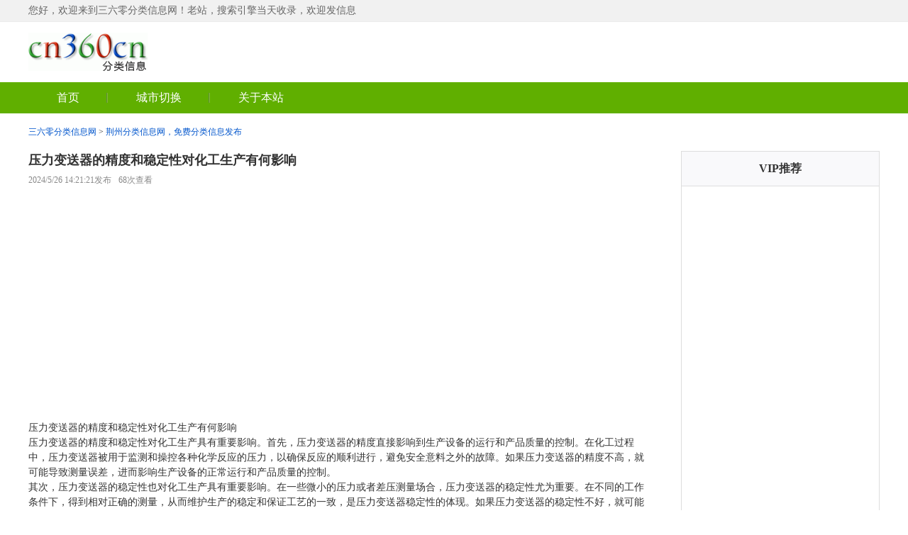

--- FILE ---
content_type: text/html; charset=utf-8
request_url: http://jingzhou.cn360cn.com/c2592825.htm
body_size: 4663
content:


<!DOCTYPE html>
<!--[if lt IE 7 ]><html lang="zh" class="no-js ie6 oldie"><![endif]-->
<!--[if IE 7 ]><html lang="zh" class="no-js ie7 oldie"><![endif]-->
<!--[if IE 8 ]><html lang="zh" class="no-js ie8 oldie"><![endif]-->
<!--[if IE 9 ]><html lang="zh" class="no-js ie9"><![endif]-->
<html lang="zh" class="no-js">
<head>
<meta http-equiv="Content-Type" content="text/html; charset=utf-8" />
<meta name="renderer" content="webkit" />
<meta name="format-detection" content="telephone=no" />
<meta http-equiv="X-UA-Compatible" content="IE=edge,chrome=1" />
<meta name="viewport" content="width=device-width,minimum-scale=1.0,maximum-scale=1.0,user-scalable=no" />
<meta name="format-detection" content="telephone=yes" />
<script type="text/javascript" src="http://www.cn360cn.com/js/jquery-1.11.1.min.js"></script>
<link rel="stylesheet" type="text/css" href="http://www.cn360cn.com/js/city.css" />
<script type="text/javascript" src="http://www.cn360cn.com/js/city.js"></script>

<title>压力变送器的精度和稳定性对化工生产有何影响</title>



<meta name="baidu-site-verification" content="codeva-qOy7D6PprF" />
<meta name="google-site-verification" content="_PHI1GybuTwbVg9eqEsLaHEBpvR2G_xRsGSvZza31_U" />  	
</head>
<body>
<div class="Top w100">

   <div class="topbar">
      <div class="w1000">
         <div class="fl">您好，欢迎来到三六零分类信息网！老站，搜索引擎当天收录，欢迎发信息</div>
         <div class="Lge fr" style="display:none;">
         
         <a href="http://www.cn360cn.com/login.aspx">登录</a><span class="line"></span><a href="http://www.cn360cn.com/reg1.aspx">注册</a><span class="line"></span><a href="http://www.cn360cn.com/open1.aspx">QQ一键登录</a>
         
         </div>
      </div>   
   </div>


	<div class="w1000">
        <div class="meau">
        	<span class="m1"></span>
            <span class="m2"></span>
            <span class="m3"></span>
        </div>
        <a class="Tel fr" href="tel:"></a>
        <div class="Logo fl"><a href="/"><img src="http://www.cn360cn.com/img/logo.png" /></a></div>
        <a href="http://www.cn360cn.com/fabu.aspx" rel="nofollow" class="afa fr" style="display:none;">免费发信息</a>
        <div class="clear"></div>
    </div>
    
        <div class="Nav w100">
            <div class="Navlist w1000">  
                <ul>
                    <li id="Top1"><a href="http://www.cn360cn.com/">首页</a></li>
                    <li id="Top4"><a href="http://www.cn360cn.com/chengshi.htm">城市切换</a></li>
                    <li id="Top5"><a href="http://www.cn360cn.com/guanyu.htm" class="last">关于本站</a></li>
                </ul>
                <div class="clear"></div>
            </div>           
            <div class="clear"></div>
        </div>
        

        
         
    <div class="clear"></div>
</div>

<div class="h50 w100"></div>





<div class="w1000">

<div class="dangqian"><a href="http://www.cn360cn.com/">三六零分类信息网</a> > <a href="http://jingzhou.cn360cn.com/">荆州分类信息网，免费分类信息发布</a> </div>

<div class="clear"></div>

<div class="divleft fl">

   <h1 class="title18">压力变送器的精度和稳定性对化工生产有何影响</h1>
   <div class="font128"><b>2024/5/26 14:21:21发布</b><b>68次查看</b><b></b></div>
   
   <div class="content">
<div id="contentt">
     <script async src="https://pagead2.googlesyndication.com/pagead/js/adsbygoogle.js?client=ca-pub-7737294172473094"
     crossorigin="anonymous"></script>
<ins class="adsbygoogle"
     style="display:block; text-align:center;"
     data-ad-layout="in-article"
     data-ad-format="fluid"
     data-ad-client="ca-pub-7737294172473094"
     data-ad-slot="8310915450"></ins>
<script>
     (adsbygoogle = window.adsbygoogle || []).push({});
</script>
     </div>
     压力变送器的精度和稳定性对化工生产有何影响<br>   压力变送器的精度和稳定性对化工生产具有重要影响。首先，压力变送器的精度直接影响到生产设备的运行和产品质量的控制。在化工过程中，压力变送器被用于监测和操控各种化学反应的压力，以确保反应的顺利进行，避免安全意料之外的故障。如果压力变送器的精度不高，就可能导致测量误差，进而影响生产设备的正常运行和产品质量的控制。<br>  其次，压力变送器的稳定性也对化工生产具有重要影响。在一些微小的压力或者差压测量场合，压力变送器的稳定性尤为重要。在不同的工作条件下，得到相对正确的测量，从而维护生产的稳定和保证工艺的一致，是压力变送器稳定性的体现。如果压力变送器的稳定性不好，就可能导致测量结果的波动，进而影响生产设备的正常运行和产品质量的控制。<br>   此外，石化行业对压力变送器的需求主要集中在可靠性、稳定性和高精度3个方面。在稳定性和可靠性基础上，高精度是石化行业对压力变送器的更高需求。控制的准确度取决于控制过程中测量的精度。测量精度越高，控制准确度也就越高。因此，压力变送器的精度和稳定性对化工生产具有重要影响，选择合适的压力变送器并定期进行校准和维护是保证化工生产顺利进行的重要措施。<br>     <div id="contentb"></div>
   </div>
 
   <div class="biaoti">荆州分类信息网，免费分类信息发布</div>
   
         <ul id="list">
                
           <li><a href="http://jingzhou.cn360cn.com/c2592734.htm" title="安全内业资料总结，绝对派的上用场！">安全内业资料总结，绝对派的上用场！</a><span class="time">05-26</span></li>
                  
           <li><a href="http://jingzhou.cn360cn.com/c2592631.htm" title="荆州景区免门票及半价优惠政策汇总">荆州景区免门票及半价优惠政策汇总</a><span class="time">05-25</span></li>
                  
           <li><a href="http://jingzhou.cn360cn.com/c2592457.htm" title="人体静电释放报警仪/人体静电释放器  型号：DP-PS-A">人体静电释放报警仪/人体静电释放器  型号：DP-PS-A</a><span class="time">05-25</span></li>
                  
           <li><a href="http://jingzhou.cn360cn.com/c2592246.htm" title="请婚庆的注意事项">请婚庆的注意事项</a><span class="time">05-24</span></li>
                  
           <li><a href="http://jingzhou.cn360cn.com/c2592141.htm" title="铝合金双法兰搅拌站水泥蝶阀之产品主要特点及其技术参数">铝合金双法兰搅拌站水泥蝶阀之产品主要特点及其技术参数</a><span class="time">05-24</span></li>
                  
           <li><a href="http://jingzhou.cn360cn.com/c2592020.htm" title="美国邦纳bmd-b系列变频器">美国邦纳bmd-b系列变频器</a><span class="time">05-24</span></li>
                    <li>其它城市信息</li>                
           <li><a href="http://shiyan.cn360cn.com/c2592726.htm" title="腊肠太干太硬怎么炒 4个解决方法让腊肠变软">腊肠太干太硬怎么炒 4个解决方法让腊肠变软</a><span class="time">05-26</span></li>
                  
           <li><a href="http://daxinganling.cn360cn.com/c2592727.htm" title="国产电子天平的发展方向">国产电子天平的发展方向</a><span class="time">05-26</span></li>
                  
           <li><a href="http://xuchang.cn360cn.com/c2592728.htm" title="高温炉的锅炉燃烧方式有哪几种">高温炉的锅炉燃烧方式有哪几种</a><span class="time">05-26</span></li>
                  
           <li><a href="http://shenzhen.cn360cn.com/c2592729.htm" title="中科院深圳*技术研究院 | NMT理论应用培训现场回顾">中科院深圳*技术研究院 | NMT理论应用培训现场回顾</a><span class="time">05-26</span></li>
                  
           <li><a href="http://bazhong.cn360cn.com/c2592730.htm" title="分析高低温冲击试验箱和高低温试验箱的区别">分析高低温冲击试验箱和高低温试验箱的区别</a><span class="time">05-26</span></li>
                  
           <li><a href="http://lvliang.cn360cn.com/c2592731.htm" title="因不可抗力造成交通事故免责吗">因不可抗力造成交通事故免责吗</a><span class="time">05-26</span></li>
                                              </ul> 
 
   
</div> 


<div class="divright fr">

     <h1>VIP推荐</h1>
      <ul>
       		  
	  </ul>
<script async src="https://pagead2.googlesyndication.com/pagead/js/adsbygoogle.js?client=ca-pub-7737294172473094"
     crossorigin="anonymous"></script>
<ins class="adsbygoogle"
     style="display:block"
     data-ad-format="autorelaxed"
     data-ad-client="ca-pub-7737294172473094"
     data-ad-slot="9190776499"></ins>
<script>
     (adsbygoogle = window.adsbygoogle || []).push({});
</script>
</div>

<div class="clear"></div>
</div>

<script language="javascript">

</script>

<script type="text/javascript" language="javascript">//$(".content").prepend(gg58);</script>
<iframe src='' style='width:0px; height:0px;display:none;'></iframe>



<div class="blank10"></div>

<div class="bottom">

<span class="bcompany">免费发布信息，免费发布B2B信息网站平台 - 三六零分类信息网 <a href="http://www.beian.miit.gov.cn/" target="_blank" style="color:#666;">沪ICP备09012988号-2</a></span>

<div class="clear"></div>


  <div class="clear"></div>
  <a href="http://www.cn360cn.com/qiye.aspx" title="企业名录" target="_blank">企业名录</a> 
<a href="http://en.cn360cn.com"  target="_blank">Product</a> 
<script>
var _hmt = _hmt || [];
(function() {
  var hm = document.createElement("script");
  hm.src = "https://hm.baidu.com/hm.js?153007b2eaa3e5eac921e83664952d99";
  var s = document.getElementsByTagName("script")[0]; 
  s.parentNode.insertBefore(hm, s);
})();
</script>
  <div class="clear"></div>
</div>

<script>
(function(){
    var bp = document.createElement('script');
    var curProtocol = window.location.protocol.split(':')[0];
    if (curProtocol === 'https') {
        bp.src = 'https://zz.bdstatic.com/linksubmit/push.js';        
    }
    else {
        bp.src = 'http://push.zhanzhang.baidu.com/push.js';
    }
    var s = document.getElementsByTagName("script")[0];
    s.parentNode.insertBefore(bp, s);
})();
</script>
<script language="javascript" src="http://www.cn360cn.com/js/gg1.js"></script>

</body>
</html>



--- FILE ---
content_type: text/html; charset=utf-8
request_url: https://www.google.com/recaptcha/api2/aframe
body_size: 266
content:
<!DOCTYPE HTML><html><head><meta http-equiv="content-type" content="text/html; charset=UTF-8"></head><body><script nonce="Qyr1lIqLJU46I2oONYiyaw">/** Anti-fraud and anti-abuse applications only. See google.com/recaptcha */ try{var clients={'sodar':'https://pagead2.googlesyndication.com/pagead/sodar?'};window.addEventListener("message",function(a){try{if(a.source===window.parent){var b=JSON.parse(a.data);var c=clients[b['id']];if(c){var d=document.createElement('img');d.src=c+b['params']+'&rc='+(localStorage.getItem("rc::a")?sessionStorage.getItem("rc::b"):"");window.document.body.appendChild(d);sessionStorage.setItem("rc::e",parseInt(sessionStorage.getItem("rc::e")||0)+1);localStorage.setItem("rc::h",'1768268013287');}}}catch(b){}});window.parent.postMessage("_grecaptcha_ready", "*");}catch(b){}</script></body></html>

--- FILE ---
content_type: text/css
request_url: http://www.cn360cn.com/js/city.css
body_size: 5026
content:
@charset "utf-8";

body {margin:0 auto; padding:0; font-size:14px; line-height:1.5;background: #fff;font-family:"宋体","Microsoft YaHei"; border-top:0px #e6e6e6 solid;color:#333;}
ol,ul,li,span,h1,h2,h3,h4,h5,div,dl,form{ margin:0; padding:0;}
ul{list-style:none;}
div,td{word-wrap:break-word;}
.clear{ clear:both; font-size:0; line-height:0;}
a{ text-decoration:none; color:#0055cc;}
a:hover{color:#e30; text-decoration:none;}
img{ border:0px;}
.blank20{ width:100%; clear:both; height:20px; overflow:hidden;}
.blank15{ width:100%; clear:both; height:15px; overflow:hidden;}
.blank10{ width:100%; clear:both; height:10px; overflow:hidden;}
.blank5{ width:100%; clear:both; height:5px; overflow:hidden;}
.fl{ float:left;}
.fr{ float:right;}
img{vertical-align:middle; max-width:100%;}
.h50{ min-height:70px; display:none;}
.h450{ min-height:450px;}

.w100{width:100%;}
.w1000{width:1200px;margin:0 auto;}
.Vimg{ width:100%; height:100%; display:block;}
.topbar{height:30px;line-height:30px;width: 100%;background: #F1F1F1;border-bottom: 1px #ebebeb solid; color:#666;}
.topbar a{color:#666; margin:0 5px;}
.topbar a:hover{color:#B52323;}
.topbar .line{display:inline-block;width:1px;background:#D8D8D8;margin:8px 10px 0;height:12px;}
.Top{  z-index:8888;}
.Logo{ padding:15px 0; overflow:hidden;}
.Logo h1 a{ font-size:24px;}
.toptel{ float:right; color:#EC0A16; margin-top:10px; padding:0px 0 0 40px;font-size:28px; line-height:60px; background:url(img/tel.jpg) left center no-repeat;}
.toptel span{ display:block; text-align:right;font-family:Dinpro,"微软雅黑",Georgia;}
.afa{ display:block; line-height:44px; height:44px; font-size:18px; padding:0 20px 0 50px; margin-top:15px; color:#fff;background: #fd8000 url(../img/icon2.png) no-repeat 18px 9px;border-radius: 2px;}
.afa:hover{background: #fd6000 url(../img/icon2.png) no-repeat 18px 9px; color:#fff;}

.Nav{background:#60af00; margin-bottom:10px;}
.Navlist{ height:44px; line-height:44px;}
.Navlist ul{ float:left;}
.Navlist li{ display:block; float:left;}
.Navlist li.none em{ display:none;}
.Navlist a,.Navlist em{vertical-align:middle;}
.Navlist a{font-size:16px;color:#fff;display:block;padding:0 40px; text-align:center;font-family:"微软雅黑";background:url(../img/li1.gif) no-repeat right center;}
.Navlist a.last{background:none;}
.Navlist a:hover,.Navlist a.on{ color:#fff; background:#50931e;}
.Navlist li.on a{color:#fff; background:#50931e;}


.meau{ width:28px; height:25px; position:relative; float:right; margin-right:10px; margin-top:12px;}
.meau span{ width:100%;position:absolute;left:0; top:0;background:#e60000;display:block;height:3px;border-radius:0;-webkit-border-radius:0;-moz-border-radius:0;vertical-align:top;}
.meau span{transition:all 0.3s linear 0s;-webkit-transition:all 0.3s linear 0s;-moz-transition:all 0.3s linear 0s;}
.meau .m1{ width:20px;}
.meau .m2{top:11px;}
.meau .m3{top:22px;}
.meauon .m1,.meauon .m2,.meauon .m3{ background:#ccc;}
.meauon .m1{ transform:rotate(45deg); top:9px;width:28px;}
.meauon .m2{opacity:0;-webkit-opacity:0;-moz-opacity:0;filter:alpha(opacity=0);}
.meauon .m3{ transform:rotate(-45deg); top:9px;}
.Tel{ background:url(img/tell2.png) left top no-repeat; width:29px; height:29px; margin-right:10px; display:inline-block; margin-top:10px;}
.meau,.Tel{ display:none;}
.warp_lanuge{ display:none; padding:0 5px; line-height:40px; padding:0 15px; box-sizing:border-box;}
.warp_lanuge a,.warp_lanuge em,.warp_lanuge span{ vertical-align:middle;}
.warp_lanuge,.warp_lanuge a{ font-size:14px;}
.warp_lanuge a,.warp_lanuge a:hover{color:#3e3a3a;}
.warp_lanuge em{ font-size:12px; padding:0 15px;}
.warp_lanuge .language-icon-global{ position:relative; top:0;}
.language-icon-global{ font-size:20px;  margin-left:25px;}

.blockindex{ margin-top:15px;border-top:1px solid #60af00;}
.blockindex2{ width:100%; height:38px; line-height:38px; background:#f5f6f4; }
.blockindex2 a{ margin-right:10px;}
.blockindex h2{font-size:16px; width:auto; float:left;}
.blockindex .h2{width:100%; text-align:center;}
.blockindex1{ padding:10px 0;}
.blockindex img{ max-width:100%;}
.shenghuopng{ padding-left:33px; background:url(../img/shenghuo.png) no-repeat 8px 8px;}
.shengpng{ padding-left:33px; background:url(../img/sheng.png) no-repeat 8px 8px;}
.fangwupng{ padding-left:33px; background:url(../img/fangwu.png) no-repeat 8px 8px;}
.zhaopinpng{ padding-left:33px; background:url(../img/zhaopin.png) no-repeat 8px 8px;}
.zhanqunpng{ padding-left:33px; background:url(../img/zhanqun.png) no-repeat 8px 8px; color:#e30;}
.bianminpng{ padding-left:33px; background:url(../img/bianmin.png) no-repeat 8px 8px;}

.ppage{ text-align:center; clear:both; padding:50px 0px; margin:0 auto; width:100%;}
.ppage a{color:#8698B6; border:1px solid #CCCCCC; display:inline-table; padding:2px 10px; margin:0 2px;}
.ppage a:hover{background-color:#e60000; color:#fff;}
.ppage .a1{background-color:#e60000; color:#fff;}

.news{ width:100%; padding:10px 0;}
.news li{ float:left; width:399px; line-height:29px; height:29px; background:url(../img/a1.gif) no-repeat 5px 12px;}
.news a{ display:block; float:left; padding:0 10px 0 15px; height:30px; width:311px; overflow:hidden;}
.news span {float:left;font-size: 14px; color:#999; margin-left:5px; font-family:Arial;}
.news li:hover{color:#e30;background:url(../img/a1.gif) no-repeat 5px -15px;}
.news li:hover span{color:#e30;}
.news li.li1{ float:left; width:490px; line-height:30px;}
.news li.li1 a{width:400px; overflow:hidden; }
.news li.li2{ float:left; width:200px; line-height:30px;}
.news li.li2 a{width:180px; overflow:hidden; }
.new9{ width:100%;  min-height:320px; margin:0 auto; padding:0; border-bottom:1px solid #e6e6e6; margin-bottom:10px; }
.new91{ text-align:center; font-size:12px; padding:10px 0; color:#666;}
.new91 h1{ float:none; font-size:20px; font-family:"微软雅黑";  line-height:28px; color:#e60000; width:100%; margin-bottom:5px; }
.new92{border-top:0px #CCC dashed; padding:15px 0; margin-bottom:0px; font-size:14px;}
.news3{ line-height:29px; padding:10px;}

.bottom{ clear:both; padding:10px 0; text-align:center; border-top:1px solid #60af00; line-height:2;}
.bottom span{ margin-right:10px;}
.bottom .btel,.bottom .bemail{ display:none;}
.bottom a{color:#fff;}
.bottom .bproduct{ clear:both;border-top:0px #191919 solid;}
.yqlj{ text-align:left; padding:8px 0;border-top:1px #dedede solid; margin-top:10px;}
.yqlj a{margin-right:8px;}

.adv{ padding:10px 0; clear:both; width:100%; text-align:center;}
.adv .img581{ display:none;}

.reg{ padding:30px 0; margin-bottom:80px;}
.reg1{ width:450px; padding:20px 0; line-height:35px;}
.reg1 li{ display:block; float:left; margin:5px 0; height:37px;}
.reg1 .li1{ width:200px; text-align:right;}
.reg1 .li2{ width:250px; text-align:left;}
.reg1 .li8{ width:100%; text-align:left; line-height:28px; padding-left:200px;}
.reg2{ width:250px; margin-top:20px; padding:0px 0 0 50px; line-height:35px; border-left:1px solid #CFCFCF;}
.azc{ display:none; margin:10px 0 0 30px;}
.fs20{font-size:20px;font-family:"微软雅黑";}
.red{color:#e30;}

.otext{ resize:auto;}
.otext{ width:100%; height:160px; border:1px solid #ccc; line-height:25px; font-size:14px; padding:5px; background:#fff;border-radius:5px;-webkit-border-radius:5px;-moz-border-radius:5px;}
.otxt{ width:100%; border:1px solid #ccc;line-height:25px; font-size:14px; padding:5px; background:#fff;border-radius:5px;-webkit-border-radius:5px;-moz-border-radius:5px;}
.sel{ width:auto; border:1px solid #ccc;line-height:25px; font-size:14px; padding:5px; background:#fff;border-radius:5px;-webkit-border-radius:5px;-moz-border-radius:5px;}

.ag1{ cursor:pointer; margin:10px 0 0 0;font-family:"微软雅黑"; border-radius:3px;background-color:#60AF00; display:block; width:100px; height:35px; line-height:35px; font-size:18px; color:#fff;  text-align:center;}
.ag1:hover{background-color:#50931E; text-decoration:none; color:#fff;}

.biaoti{border-bottom:1px solid #60af00;width:100%; padding-left:15px; height:38px; line-height:38px; background:#f5f6f4; font-size:16px;}
.divleft{ width:880px; min-height:550px;border:0px solid #ddd; overflow:hidden;margin-top:10px; overflow:hidden; }
#list li{ width:860px; padding:0 10px; line-height:36px; height:36px;border-bottom: 1px solid #EBEBEB;}
#list li a{ display:block; float:left; height:30px; width:600px; overflow:hidden;}
#list .time {float:right;font-size: 14px; color:#999; margin-left:10px; width:40px; font-family:Arial;}
#list .city {float:right;font-size: 14px; color:#999; margin-left:10px; font-family:Arial;}
#list li:hover{color:#e30; background:#f3f8e9;}
#list li:hover span{color:#e30;}
#list li .ding{background-color:#fd8000;color:#fff;padding:1px 5px; border-radius:2px;font-size:12px; overflow:hidden; font-weight:normal; line-height:normal; float:left; margin:10px 5px 0 0;}

#list8 li{ width:870px; padding:3px 5px 2px 5px; height:43px;border-bottom: 1px solid #EBEBEB;}
#list8 li a{ display:block; float:left; height:25px;line-height:25px; width:600px; overflow:hidden;}
#list8 li span {float:right;font-size:12px; color:#999; margin-left:10px; width:40px;line-height:25px;  font-family:Arial;}
#list8 li:hover{color:#e30; background:#f3f8e9;}
#list8 li:hover span{color:#e30;}
#list8 li p{ display:block; width:100%; clear:both; margin:0; padding:0; font-size:12px; color:#999; line-height:18px; height:18px; overflow:hidden;}

.divright{ width:278px; overflow:hidden; border:1px solid #ddd; min-height:700px;margin-top:10px; text-align:center;}
.divright img{width:100%;}
.divright a{ margin-bottom:10px; display:block;}
.dangqian{ float:left; width:100%; text-align:left; height:33px; line-height:33px; font-size:12px; font-family:宋体;}
.title18{ font-size:18px; color:#333; font-weight:bold; margin-bottom:5px;}
.font128{font-size:12px; color:#888; padding-bottom:10px;}
.font128 b{ font-weight:normal; margin-right:10px;}
.lianxi{ font-size:16px; color:#5BA533; font-weight:bold; font-family:Arial;}
.address{ line-height:25px;}
.content{ padding:20px 0; min-height:200px; overflow:hidden;}
.content img{ max-width:100%; margin-top:10px;}
.cf5{ color:#FF5500;}
.divright h1{background-color:#f9f9fb;border-bottom:1px solid #dedede; padding:0 10px;line-height:48px;height:48px;width:auto;font-size:16px;}
.divright ul li{width:98%; text-align:left; line-height:28px;height:28px;float:left; padding-left:13px; background:url(../img/a1.gif) no-repeat 5px 13px; display:inline;overflow:hidden; }
.divright ul li:hover{background:url(../img/a1.gif) no-repeat 5px -14px;}
.divright ul li a{font-size:14px;float:left; width:92%;margin-bottom:0px;overflow:hidden; overflow:hidden; }

.hangye { width:380px; padding:10px 0 0 0;}
.hangye .title{ padding-left:15px; height:38px; line-height:38px; background:#f5f6f4; font-size:16px;}
.hangye .title a{ color:#000;}
.hangye ul{ padding-left:15px;display:block; float:left;}
.hangye ul li{ display:block; float:left; width:115px; line-height:25px;height:25px;}
.chengshi {padding:10px 0 0 0;}


.ppage{ width:100%; clear:both; text-align:center; padding:10px 0; font-family:Arial;}
.ppage a{ display:inline-table; padding:3px 10px; border:1px solid #CFCFCF; margin-right:5px; color:#0055cc;}
.ppage a:hover{ background:#5BA533; color:#fff; text-decoration:none;}
.ppage .a1{ background:#5BA533; color:#fff; text-decoration:none;}

.pagenav{font-size:14px; padding-top:10px; line-height:32px; border-bottom:0px solid #efefef;}
.pagenav span{ display:block;}
.pagenav dl{ float:left; margin:0; padding:0;}
.pagenav dd{ float:left; margin:0 0 10px 0px; display:inline;padding:0 7px;}
.pagenav a{ display:block; padding:3px 30px; background:#f4f4f4;}
.pagenav dd.on a,.pagenav dd:hover a{background:#fd8000;color:#fff;}
.pagetxt{ line-height:28px; padding-top:40px; padding-bottom:60px; }

.fb1{ width:979px; height:28px; background:url(../img/fb1.gif) no-repeat;}
.fb2{ width:979px; height:28px; background:url(../img/fb2.gif) no-repeat;}
.add1{ width:960px; margin:0 auto;}
.add1 h2{font-size:18px;font-family:"微软雅黑"; text-align:center; padding:10px 0; font-weight:normal;}
.add1 dl{ width:320px;height:auto;}
.add1 dd{ background:#F7F7F7; font-weight:bold; padding:5px; margin:0; width:290px; clear:both;}
.add1 dt{ padding:10px;}
.add1 dt a{ margin:0 0px 5px 0; display:inline-table; width:90px;}
.add2{ width:980px; padding:20px 0; line-height:35px;}
.add2 li{ float:left; margin:5px 0;}
.add2 .li1{ width:120px; text-align:right;}
.add2 .li2{ width:780px; text-align:left; position:relative;}
.add2 .li2 .otxt{ width:600px;}
.add2 .li2 .aa1{ font-size:12px;}
.add2 .li2 b{ color: #e30;}
.add2 .li3{ width:600px; padding-left:200px; display:none; text-align:left; position:relative;}
.add2 h2{font-size:18px;font-family:"微软雅黑"; text-align:center; padding:10px 0; font-weight:normal; display:none;}
#zhezhao{background-color:#666;position:absolute;z-index:99;left:0;top:0;display:none;width:100%;height:100%;opacity:0.5;filter: alpha(opacity=50);-moz-opacity: 0.5;}
.showbox1{width:600px;height:390px; line-height:50px; text-align:center; display:none;position:absolute;right:0;top:0;z-index:100;border:2px #e30 solid;padding:30px 0;background:#fff;}
.showbox1 span{color:#e30;}

.memberleft{ width:178px; overflow:hidden; border:1px solid #ddd; min-height:700px;margin-top:10px; text-align:left;}
.memberright{ width:880px; overflow:hidden;margin-top:10px;}
.touxiang{ width:168px; text-align:left; padding:20px 0 20px 10px; border-bottom:1px solid #ddd;}
.touxiang div{ clear:both; margin-top:10px;}
.uleft{ padding:30px 0 0 0; width:178px; float:left;}
.uleft li{ float:left; width:178px; height:25px; font-size:12px; padding-top:0px; padding-left:0px; background:none; padding:0;}
.uleft .amember{display:block; padding-left:40px; padding-top:10px; width:138px; height:25px; line-height:13px; font-size:12px; background: url(../img/xx.gif) no-repeat 20px 10px;}
.uleft .amember:hover{background:#5EA702 url(../img/xx1.gif) no-repeat 20px 10px; font-weight:bold; color:#FFFFFF; text-decoration:none;}
.uleft .amember1{display:block; padding-left:40px; padding-top:10px; width:138px; height:25px; line-height:13px; font-size:12px;background:#5EA702 url(../img/xx1.gif) no-repeat 20px 10px; font-weight:bold; color:#FFFFFF; text-decoration:none;}
.uleft .aedit{display:block; padding-left:40px; padding-top:10px; width:138px; height:25px; line-height:13px; font-size:12px; background: url(../img/xg.gif) no-repeat 20px 10px;}
.uleft .aedit:hover{background:#5EA702 url(../img/xg1.gif) no-repeat 20px 10px; font-weight:bold; color:#FFFFFF; text-decoration:none;}
.uleft .aedit1{display:block; padding-left:40px; padding-top:10px; width:138px; height:25px; line-height:13px; font-size:12px; background:#5EA702 url(../img/xg1.gif) no-repeat 20px 10px; font-weight:bold; color:#FFFFFF; text-decoration:none;}
.uleft .apwd{display:block; padding-left:40px; padding-top:10px; width:138px; height:25px; line-height:13px; font-size:12px; background: url(../img/mm.png) no-repeat 20px 10px;}
.uleft .apwd:hover{background:#5EA702 url(../img/mm1.png) no-repeat 20px 10px; font-weight:bold; color:#FFFFFF; text-decoration:none;}
.uleft .apwd1{display:block; padding-left:40px; padding-top:10px; width:138px; height:25px; line-height:13px; font-size:12px; background:#5EA702 url(../img/mm1.png) no-repeat 20px 10px; font-weight:bold; color:#FFFFFF; text-decoration:none;}
.uleft .ayq{display:block; padding-left:40px; padding-top:10px; width:138px; height:25px; line-height:13px; font-size:12px; background: url(../img/yq.gif) no-repeat 20px 10px;}
.uleft .ayq:hover{background:#5EA702 url(../img/yq1.gif) no-repeat 20px 10px; font-weight:bold; color:#FFFFFF; text-decoration:none;}
.uleft .ayq1{display:block; padding-left:40px; padding-top:10px; width:138px; height:25px; line-height:13px; font-size:12px;  font-weight:bold; color:#FFFFFF; background:#5EA702 url(../img/yq1.gif) no-repeat 20px 10px;}
.uleft .agl{display:block; padding-left:40px; padding-top:10px; width:138px; height:25px; line-height:13px; font-size:12px; background: url(../img/gl.gif) no-repeat 20px 10px;}
.uleft .agl:hover{background:#5EA702 url(../img/gl1.gif) no-repeat 20px 10px; font-weight:bold; color:#FFFFFF; text-decoration:none;}
.uleft .agl1{display:block; padding-left:40px; padding-top:10px; width:138px; height:25px; line-height:13px; font-size:12px;  font-weight:bold; color:#FFFFFF; background:#5EA702 url(../img/gl1.gif) no-repeat 20px 10px;}
.uleft .adx{display:block; padding-left:40px; padding-top:10px; width:138px; height:25px; line-height:13px; font-size:12px; background: url(../img/dx.gif) no-repeat 20px 10px;}
.uleft .adx:hover{background:#5EA702 url(../img/dx1.gif) no-repeat 20px 10px; font-weight:bold; color:#FFFFFF; text-decoration:none;}
.uleft .adx1{display:block; padding-left:40px; padding-top:10px; width:138px; height:25px; line-height:13px; font-size:12px;  font-weight:bold; color:#FFFFFF; background:#5EA702 url(../img/dx1.gif) no-repeat 20px 10px;}
.uleft .awl{display:block; padding-left:40px; padding-top:10px; width:138px; height:25px; line-height:13px; font-size:12px; background: url(../img/wl.gif) no-repeat 20px 10px;}
.uleft .awl:hover{background:#5EA702 url(../img/wl1.gif) no-repeat 20px 10px; font-weight:bold; color:#FFFFFF; text-decoration:none;}
.uleft .awl1{display:block; padding-left:40px; padding-top:10px; width:138px; height:25px; line-height:13px; font-size:12px;  font-weight:bold; color:#FFFFFF; background:#5EA702 url(../img/wl1.gif) no-repeat 20px 10px;}
.memberright .title{border-top:1px solid #60af00;width:865px; padding-left:15px; height:38px; line-height:38px; background:#f5f6f4; font-size:16px;}
#xinxi{ float:left; padding:10px 0px 0 0px;width:880px;}
#xinxi li{ float:left; height:50px; padding:10px 5px 0 5px; border-bottom:1px solid #EBEBEB; width:870px; clear:both;}
#xinxi li:hover{ background-color:#FCFFEE;}
#xinxi .item200{ float:right; width:100px; color:#888; font-family:Arial; text-align:right; font-size:12px; line-height:20px;}
#xinxi .item580{ float:left; width:660px; color:#888; overflow:hidden; height:40px;}
#xinxi .item580 .a1{ color:#0066CC; height:20px; width:760px; display:block; float:left; overflow:hidden;} 
#xinxi .item580 .a1:hover{ color:#0066CC;}
#xinxi .item580 .a3{ color:#888888; font-size:12px;} 
#xinxi .item580 .a3:hover{ color:#FF5500;}
#xinxi .item580 i{ color:#FF5500; font-style:normal;display:block; float:left; }
#xinxi tr:hover{ background-color:#FCFFEE;}
#xinxi td{border-bottom:1px solid #EBEBEB;}

#list9 li{ width:770px; padding:3px 5px 2px 5px; height:43px;border-bottom: 1px solid #EBEBEB;}
#list9 li .a9{ display:block; float:left; height:25px;line-height:25px; width:550px; overflow:hidden;}
#list9 li .time{float:right;font-size:12px; color:#999; margin-left:10px; width:90px;line-height:25px;  font-family:Arial; text-align:right;}
#list9 li:hover{color:#e30; background:#f3f8e9;}
#list9 li:hover span{color:#e30;}
#list9 li p{ display:block; width:100%; clear:both; margin:0; padding:0; font-size:12px; color:#999; line-height:18px; height:18px; overflow:hidden;}
#list9 li p a{ color:#888;}


.filter{ width:1178px; padding:10px;border:1px solid #dedede;}
#contentt,#contentb{ width:100%; clear:both; margin-bottom:20px;} 

.bottom_bar{ width:100%; height:40px; margin:0 auto; text-align:center; font-size:16px; font-weight:bolder; color:#ffffff; display:none; }
.bottom_bar span{ height:40px; line-height:18px; padding-top:4px; display: block;}
.bottom_bar a{ font-size:16px; font-weight:bolder; color:#ffffff; }
#smss{float:left; width:50%; height:40px; margin:0 auto; text-align:center; background:#ff7e16; font-size:16px; font-weight:bolder; color:#ffffff;}
#telphone{float:left; width:50%; height:40px; line-height:40px; margin:0 auto; text-align:center; padding:3px 0 0; background:#ffffff; font-size:16px; font-weight:bolder; color:#666666;}
#telphone a{color:#666666;}
#dwphone:before{content:"";display: block;width:26px;height:26px;position: absolute;top:9px;left:8px;background: url('phoneIcon.png') no-repeat;background-size:26px 26px; -webkit-background-size:26px 26px;-moz-background-size:26px 26px;}
#dwlxrtitle{content: ""; display: block; width:24px; height:25px; position: absolute; top:-2px;left: 3px; background: url('manIcon.png') no-repeat;background-size:24px 25px; -webkit-background-size:24px 25px;}
#telphone a span{display: inline-block;vertical-align: middle;width:16px;height:30px;background:url("bottom-2.png") no-repeat center center;background-size:16px 16px;margin-right:3px;}

@media screen and (max-width: 1199px) 
{
	
}

@media screen and (max-width: 769px) 
{
    .w1000{ width:100%;}
	.bottom_bar,.meau,.Tel,.h50,.b_img,.azc,.add2 h2{ display:block;}
	.toptel,.yqlj,.topbar,.afa,.reg2,.fb1,.fb2,.mobhide{ display:none;}    
	.Logo {width:80%; text-align:left; height:55px; top:10px;overflow:hidden;zoom:1; margin-right:10px; padding:0; position:absolute; left:5px;}
	.Logo h1 a{ font-size:18px;}
	.Top{ background:#fff; height:55px; padding:10px 0; position:fixed; left:0; top:0; z-index:99999;}
	.Nav{z-index:88888; position:fixed; left:0; box-sizing:border-box; background:url(../img/nav.png) left top repeat;top:60px; width:100%;box-shadow:0 2px 3px rgba(9, 9, 9, 0.3); display:none; margin-top:0;}
	.Navlist{ overflow:hidden;zoom:1; padding:0 10px;box-sizing:border-box; height:auto;}
	.Navlist em{ display:none;}
	.Navlist ul{ float:none;}
	.Navlist li{ float:left; text-align:left; padding:0 5px; box-sizing:border-box;border-bottom:1px solid #d2d2d2; width:100%;  line-height:35px; margin-left:0;}
	.Navlist li.on a{background:none;color:#e60000;}
	
	.Navlist a{ font-size:14px; color:#888888; text-align:left; padding:0; }
	.Navlist a:hover{ background:none;color:#e60000;}
	
	.warp_lanuge{ display:block; text-align:left;}
	.language-icon-global{ display:none;}
	.warp_lanuge{ text-align:right;}
	.warp_lanuge a, .warp_lanuge a:hover{ color:#888; font-size:13px;}	
		
	.pagenav{ box-sizing:border-box; padding:10px 10px 0 10px;}
	.pagenav{ font-size:15px; padding:0 5px; border:none;}
	.pagenav dd,.pagenav dd:hover{background:none;}
	.pagenav dd{ margin:0;  padding:0 5px; box-sizing:border-box; width:33.33%; text-align:center; margin-bottom:10px;}
	.pagenav dd a{ background:#f4f4f4; display:block; padding:5px 10px;}
	.pagenav dl{ float:none;}	
	
	.blockindex{ width:96%; margin:0 auto; margin-top:20px; padding:0px;}
	.product li{ display:inline-block; width:46%; padding:0 2%; height:210px; overflow:hidden; float:left;}
	.product img{width:100%; height:100%;}
	.product .tit{width:100%;}
	.news li{ width:100%;}
	.news a{width:75%;}
	.news li.li1{ float:left; width:400px; line-height:30px;}
    .news li.li1 a{width:280px; }
    .news li.li2{ float:left; width:45%; margin-right:2%; line-height:30px;}
	.news li.li2 a{width:95%;}

    .reg .fs20{ text-align:center;}
    .reg1{ width:100%; padding:20px 0; line-height:35px;}
    .reg1 .li1{ width:30%; text-align:right;}
    .reg1 .li2{ width:60%; text-align:right;}

    .filter{ width:94%; margin:0 1%; padding:2%;}
    .filter .lb div{ width:80%;}
    .divleft{ width:96%; margin:0 1%; padding:1%;}
    #list li{ width:100%; padding:0 5px;}
    #list li a{ width:75%;}
    #list .city{ display:none;}
    #list8 li{ width:100%; padding:0 5px;}
    #list8 li a{ width:75%;}
    .divright{ width:96%; margin:0 1%; padding:1%;border:0px solid #ddd;}
    
    .hangye { width:100%; padding:10px 0 0 0;}
    .hangye .title{ padding-left:15px; height:38px; line-height:38px; background:#f5f6f4; font-size:16px;}
    .hangye .title a{ color:#000;}
    .hangye ul{ padding-left:15px;}
    .hangye ul li{ display:inline-table; width:30%; line-height:25px; font-size:12px;}
    
    .filter{ width:94%; margin:0 1%; padding:2%;}
    
    .add1{ width:96%;}
    .add2{ width:98%; padding:10px 0; line-height:35px; font-size:12px;}
    .add2 .li1{ width:25%; text-align:right;}
    .add2 .li2{ width:75%; text-align:left;}
    .add2 .li3{ width:75%; padding-left:25%; display:block;}
    .add2 .otext,.add2 .otxt{ width:95%;}

    .bottom{ clear:both; padding:15px 10px;background: #f5f6f4;}
    .bottom span{ float:left; clear:both; width:100%; text-align:left;}
    .bottom .bproduct{ text-align:left;}
    #mapIF{ width:97%; height:250px;}
    
    .adv a{ display:none;}
    .adv .img581{ display:block;}
}


--- FILE ---
content_type: application/javascript
request_url: http://www.cn360cn.com/js/gg1.js
body_size: 779
content:
//document.write("<a href=\"http://www.021fenlei.com/\" target=\"_blank\" style=\"bottom:0%;position: fixed;right:0;width:130px; padding:10px; text-align:center; background: #60af00; color:#fff;z-index:9999;_position:absolute;_bottom:0%;\">欢迎前往<br>www.021fenlei.com<br>发帖</a>");
//document.write("<a href=\"http://www.cn360cn.com/f245935.htm/\" class='mobhide' style=\"bottom:30%;position: fixed;right:0;width:130px; padding:10px; text-align:center; font-size:18px; background:#e30; color:#fff;z-index:9999;_position:absolute;_bottom:30%;\">修改密码<br>密码和用户名一样的<br>密码简单的<br>务必修改密码</a>");

//document.write("<a href=\"http://www.021fenlei.com/\" target=\"_blank\" class='mobhide' style=\"bottom:50%;position: fixed;right:0;width:130px; padding:10px; text-align:center; font-size:15px; background:#e30; color:#fff;z-index:9999;_position:absolute;_bottom:50%;\">去www.021fenlei.com发帖，百度收录好。</a>");
//document.write("<a href=\"http://www.cn360cn.com/f506552.htm\" class='mobhide' style=\"bottom:30%;position: fixed;right:0;width:130px; padding:10px; text-align:center; font-size:18px; background:#e30; color:#fff;z-index:9999;_position:absolute;_bottom:30%;\">站群推广上线了<br>欢迎购买使用</a>");

$("#gydiv107").text("1.删除内容发邮件： it214@foxmail.com");



--- FILE ---
content_type: application/javascript
request_url: http://www.cn360cn.com/js/city.js
body_size: 4299
content:
jQuery.cookie = function(name, value, options) {
    if (typeof value != 'undefined') { // name and value given, set cookie
        options = options || {};
        if (value === null) {
            value = '';
            options.expires = -1;
        }
        var expires = '';
        if (options.expires && (typeof options.expires == 'number' || options.expires.toUTCString)) {
            var date;
            if (typeof options.expires == 'number') {
                date = new Date();
                date.setTime(date.getTime() + (options.expires * 24 * 60 * 60 * 1000));
            } else {
                date = options.expires;
            }
            expires = '; expires=' + date.toUTCString(); // use expires attribute, max-age is not supported by IE
        }
        var path = options.path ? '; path=' + options.path : '';
        var domain = options.domain ? '; domain=' + options.domain : '';
        var secure = options.secure ? '; secure' : '';
        document.cookie = [name, '=', encodeURIComponent(value), expires, path, domain, secure].join('');
    } else { // only name given, get cookie
        var cookieValue = null;
        if (document.cookie && document.cookie != '') {
            var cookies = document.cookie.split(';');
            for (var i = 0; i < cookies.length; i++) {
                var cookie = jQuery.trim(cookies[i]);
                // Does this cookie string begin with the name we want?
                if (cookie.substring(0, name.length + 1) == (name + '=')) {
                    cookieValue = decodeURIComponent(cookie.substring(name.length + 1));
                    break;
                }
            }
        }
        return cookieValue;
    }
};

jQuery(function(){

	function IsPC()  
	{  
		var userAgentInfo = navigator.userAgent;  
		var Agents = new Array("Android", "iPhone", "SymbianOS", "Windows Phone", "iPad", "iPod");  
		var flag = true;  
		for (var v = 0; v < Agents.length; v++) {  
			if (userAgentInfo.indexOf(Agents[v]) > 0) { flag = false; break; }  
		}  
		return flag;  
	} 
			
	jQuery('body').click(function(){
		jQuery('.meau').removeClass('meauon');
	});
	
	
	jQuery('.Nav').click(function(e){
		e.stopPropagation();
	});
	
	jQuery('.meau').click(function(e){
		e.stopPropagation();
		if(jQuery(this).hasClass('meauon'))
		{
			jQuery(this).removeClass('meauon');
			jQuery('.Nav').slideUp(300);
		}
		else{
			jQuery(this).addClass('meauon');
			jQuery('.Nav').slideDown(300);
		}
	})
	
	
           
$("#province").change(function() {
    var id=$(this).val();
    $("#city").empty();
    $("#city").find("option").remove();
    //$("#city").append("<option value=\"0\"></option>"); 
    $("#county").empty();
    $("#county").find("option").remove();
    $("#county").append("<option value=\"0\"></option>"); 
	$.ajax({
		url : 'js/save.aspx?action=province',
		data:"id="+id,
		dataType : 'json',
		success : function(json)
		{
			if(typeof json == 'object')
			{
				var item, $row,RowHtml="";
				for(var i=0, l=json.length; i<l; i++)
				{
					item = json[i];
					$("#city").append("<option value=\""+decodeURIComponent(item.id)+"\">"+decodeURIComponent(item.title)+"</option>"); 
				}  
			}
		}
	});        
    
});  	


	$("#regadd").click(function(){

		var cn360cn=$.cookie("cn360cnFL");
		if(cn360cn=="cn360cn")
		{
		    //alert("一个 ip 一天只能注册一个账号.");
		    $("#regtips").html("一个 ip 一天只能注册一个账号.");
		    return false;
		}
		var username=$.trim($("#username").val());
		var pwd=$.trim($("#pwd").val());
		var pwd1=$.trim($("#pwd1").val());
		var companyname=$.trim($("#company").val());
		var address=$.trim($("#address").val());
		var tel=$.trim($("#tel").val());
		var lxr=$.trim($("#lxr").val());
		var email=$.trim($("#email").val());
		var qq=$.trim($("#qq").val());
		var province=$.trim($("#province").val());
		var city=$.trim($("#city").val());
		var yzm=$.trim($("#yzm").val());
		
		var openid=$.trim($("#openid").val());
		var qqyz=$.trim($("#qqyz").val());
		var mobyz=$.trim($("#mobyz").val());
		var mobyzm="";
		var mob="";
		
		if(mobyz=="0")
		{
		    mobyzm=$.trim($("#mobyzm").val());
		    mob=$.trim($("#mob").val());
		    if(mob==""){
			    $("#mob").focus();
			    $("#regtips").html("手机号");
			    return false;
		    }
		    if(mobyzm==""){
			    $("#mobyzm").focus();
			    $("#regtips").html("手机验证码");
			    return false;
		    }
		    
		}

		if(yzm=="" && qqyz=="1"){
			$("#yzm").focus();
			$("#regtips").html("验证码");
			return false;
		}
		if(username==""){
			$("#username").focus();
			//alert("用户名");
			$("#regtips").html("用户名");
			return false;
		}
		if(!/^[A-Za-z0-9]*$/g.test(username))
		{
			$("#username").focus();
			//alert("用户名只能是 字母 数字 组合");
			$("#regtips").html("用户名只能是 字母 数字 组合");
			return false;
		}
		if(username.length<4)
		{
			$("#username").focus();
			$("#regtips").html("4~20个字符");
			return false;
		}
		
		if(pwd==""){
			$("#pwd").focus();
			//alert("密码");
			$("#regtips").html("密码");
			return false;
		}
		if(username==pwd){
			$("#pwd").focus();
			//alert("用户名密码不能一样");
			$("#regtips").html("用户名密码不能一样");
			return false;
		}
		if(pwd1==""){
			$("#pwd1").focus();
			//alert("确认密码");
			$("#regtips").html("确认密码");
			return false;
		}
		if(pwd!=pwd1){
			$("#pwd1").focus();
			//alert("两次输入密码不一致");
			$("#regtips").html("两次输入密码不一致");
			return false;
		}
		if(lxr==""){
			$("#lxr").focus();
			//alert("联系人");
			$("#regtips").html("联系人");
			return false;
		}
		if(tel==""){
			$("#tel").focus();
			//alert("电话");
			$("#regtips").html("电话");
			return false;
		}
		if(!/^[0-9-\s]*$/g.test(tel))
		{
			$("#tel").focus();
			//alert("电话只能是 数字 - 组合");
			$("#regtips").html("电话只能是 数字 - 组合");
			return false;
		}   
		if(address==""){
			$("#address").focus();
			//alert("详细地址");
			$("#regtips").html("详细地址");
			return false;
		}
		if(companyname==""){
			$("#company").focus();
			$("#regtips").html("公司名称");
			return false;
		}
		if(province=="0"){
			$("#province").focus();
			//alert("请选择城市");
			$("#regtips").html("请选择城市");
			return false;
		}
		if(city=="0"){
			$("#city").focus();
			//alert("请选择城市");
			$("#regtips").html("请选择城市");
			return false;
		}
				
		$.post("js/save.aspx?action=reg",{username:username,pwd:pwd,companyname:companyname,address:address,tel:tel,lxr:lxr,email:email,qq:qq,province:province,city:city,mob:mob,mobyzm:mobyzm,yzm:yzm,openid:openid},function(data){ 
			if(data=="ok"){
			   $("#regtips").html("会员注册成功，请登陆后发帖。");
			   $.cookie("cn360cnFL", "cn360cn", { expires: 100, path: '/' });
			   if(mobyz=="0" || qqyz=="0")
			   {
			      alert("会员注册成功");
			      setTimeout("location.href='edit.aspx'",500);
			   }
			   else
			   {
			      alert("会员注册成功，请登陆后发帖。");
			      setTimeout("location.href='login.aspx'",500);
			   }
			   
			}else{
				alert(data);
				return false;
			}
		})
	})
	
	$("#aedit").click(function(){

		var companyname=$.trim($("#company").val());
		var address=$.trim($("#address").val());
		var tel=$.trim($("#tel").val());
		var lxr=$.trim($("#lxr").val());
		var email=$.trim($("#email").val());
		var qq=$.trim($("#qq").val());
		var province=$.trim($("#province").val());
		var city=$.trim($("#city").val());
		var title=$.trim($("#title").val());
		var description=$.trim($("#description").val());
		var keywords=$.trim($("#keywords").val());
		var hour=$.trim($("#hour").val());
		var vip=$.trim($("#vip").val());
		var contentt = editor1.html();
		var contentb = editor2.html();
		
		if(vip=="0")
		{
		if(lxr==""){
			$("#lxr").focus();
			alert("联系人");
			return false;
		}
		if(tel==""){
			$("#tel").focus();
			alert("电话");
			return false;
		}		
		if(address==""){
			$("#address").focus();
			alert("详细地址");
			return false;
		}
		}
		if(province=="0"){
			$("#province").focus();
			alert("请选择城市");
			return false;
		}
		if(city=="0"){
			$("#city").focus();
			alert("请选择城市");
			return false;
		}
		if(title==""){
			$("#title").focus();
			alert("首页标题");
			return false;
		}
		if(description==""){
			$("#description").focus();
			alert("描述");
			return false;
		}
		if(description.length>120)
		{
			alert("描述100个字符以内");
		    return false;
		}	
	
		if(keywords.length>100)
		   keywords=keywords.substring(0,100);
		if(description.length>80)
		   description=description.substring(0,80);			
				
		if(contentt.length>2000 || contentb.length>2000)
		{
			alert("2000个字符以内");
		    return false;
		}				
				
		$.post("js/save.aspx?action=edit",{companyname:companyname,address:address,tel:tel,lxr:lxr,email:email,qq:qq,province:province,city:city,hour:hour,title:title,keywords:keywords,description:description,contentt:encodeURIComponent(contentt),contentb:encodeURIComponent(contentb)},function(data){ 
			if(data=="ok"){
			   alert("资料修改成功");
			   //setTimeout("location.href='member.aspx'",500);
			}else{
				alert(data);
				return false;
			}
		})
	})
	
	$("#alogin").click(function(){

		var username=$.trim($("#username").val());
		var pwd=$.trim($("#pwd").val());
		var openid=$.trim($("#openid").val());
		var yzm=$.trim($("#yzm").val());

		if(yzm==""){
			$("#yzm").focus();
			alert("验证码");
			return false;
		}

		if(username==""){
			$("#username").focus();
			alert("用户名");
			return false;
		}
		if(pwd==""){
			$("#pwd").focus();
			alert("密码");
			return false;
		}
		$.post("js/save.aspx?action=login",{username:username,pwd:pwd,yzm:yzm,openid:openid},function(data){ 
			if(data=="ok"){
			   setTimeout("location.href='member.aspx'",500);
			}else{
				alert(data);
				return false;
			}
		})
	})	
	
	$("#apwd").click(function(){

		var pwd=$.trim($("#pwd").val());
		var pwd1=$.trim($("#pwd1").val());
		var username=$.trim($("#username").val());

		if(pwd==""){
			$("#pwd").focus();
			alert("新密码");
			return false;
		}
		if(pwd1==""){
			$("#pwd1").focus();
			alert("确认密码");
			return false;
		}
		if(pwd!=pwd1){
			$("#pwd1").focus();
			alert("两次输入密码不一致");
			return false;
		}
		if(username==pwd){
			$("#pwd").focus();
			alert("用户名密码不能一样");
			return false;
		}
		$.post("js/save.aspx?action=pwd",{pwd:pwd},function(data){ 
			if(data=="ok"){
			   alert("密码修改成功");
			   setTimeout("location.href='logout.aspx'",500);
			}else{
				alert(data);
				return false;
			}
		})
	})	
	
	
	$("#afabu").click(function(){

		var title=$.trim($("#title").val());
		var id1=$.trim($("#id1").val());
		var id2=$.trim($("#id2").val());
		var content = editor.html();
		var wid=$.trim($("#wid").val());
		var lxr=$.trim($("#lxr").val());
		var tel=$.trim($("#tel").val());
		var qq=$.trim($("#qq").val());
		var address=$.trim($("#address").val());
		var cityid=$.trim($("#cityid").val());
		var email=$.trim($("#email").val());

		if(title==""){
			$("#title").focus();
			alert("标题");
			return false;
		}
		else
		{
			var ci="售后,电话,官方".split(",");
			var x;
			for (x in ci)
			{
   			   if(title.indexOf(ci[x])>=0)
   			   {
      			// alert("标题中不能包含: " + ci[x]);
                // return false;
               } 
   			}
		 }

		if(content==""){
			$("#content").focus();
			alert("详细内容");
			return false;
		}
		
		if(content.length>1000000)
		{
			alert("详细内容大于1M，太大了，请分开上传");
		    return false;
		}
		var cc9=filterHTMLTag(content).replace("-","").replace(" ","");
		if(cc9.length<100)
		{
			alert("详细内容至少100个字");
		    return false;
		}
        var phoneRe = /\d{7,11}/;
        if (phoneRe.test(cc9))
        {
			//alert("详细内容不能出现电话、QQ");
		    //return false;
        }
		if(lxr==""){
			$("#lxr").focus();
			alert("联系人");
			return false;
		}
		if(tel==""){
			$("#tel").focus();
			alert("电话");
			return false;
		}		
		if(address==""){
			$("#address").focus();
			alert("详细地址");
			return false;
		}


		$.post("js/save.aspx?action=wenzhang",{title:title,id1:id1,id2:id2,content:encodeURIComponent(content),wid:wid,lxr:lxr,tel:tel,address:address,qq:qq,email:email,cityid:cityid},function(result){ 
			  if(result.status==0)
			  {
			        $("#title").val("");
			        $("#wid").val("0");
		            ShowBox1();
		            $("#achakan").attr("href","f"+result.wid+".htm"); 
		            $(".showbox1 .fs20").html("信息发送成功,你还能发 <b>"+result.count+"</b> 文章"); 
		            if(result.count==0)
		            {
		                $(".otxt").attr("disabled","disabled"); 
		            }
			   }
			   else if(result.status==1)
			   {
		            ShowBox1();
		            $("#ajixu").hide(); 
		            $("#afree").hide(); 
		            $("#achakan").hide(); 
		            $(".showbox1 .fs20").html("免费用户一天只能发3篇文章。"); 
			       //alert(result.error);
			       //window.location.href="/member.aspx";
			   }
			   else if(result.status==3)
			   {
		          alert("内容重复，雷同，会被删除账号。");
		          return false;
			   }
			   else
			   {
			      alert(result.error);
			      return false;
			   }
		},"json")
	})	
	
	$("#zhezhao").click(function(){
        HideBox1();
	})
	
})

function CkUser()
{
   var username=$.trim($("#username").val());
   
   if(!/^[A-Za-z0-9]*$/g.test(username))
   {
      $("#username").focus();
      //alert("用户名只能是 字母 数字 组合");
      $("#regtips").html("用户名只能是 字母 数字 组合");
      return false;
   }
   var flag=$.ajax({url:"js/save.aspx?action=username&username="+encodeURI(username),async:false}).responseText;
   if(flag==1)
   {
      $("#username").focus();
      //alert("用户名已存在");
      $("#regtips").html("用户名已存在");
      return false;
   }
   else if(flag=="ip")
   {
      $("#username").focus();
      //alert("一个ip一天只能注册一个账号");
      $("#regtips").html("一个ip一天只能注册一个账号");
      return false;
   }
   else
   {
         $("#regtips").html("");
   }
  
}
function CkTel()
{
   var tel=$.trim($("#tel").val());
   if(tel=="")
   {
      $("#tel").focus();
      //alert("电话不能为空");
      $("#regtips").html("电话不能为空");
      return false;
   }
   if(!/^[0-9-\s]*$/g.test(tel))
   {
      $("#tel").focus();
      //alert("电话只能是 数字 - 组合");
      $("#regtips").html("电话只能是 数字 - 组合");
      return false;
   }   
   var flag=$.ajax({url:"js/save.aspx?action=tel&tel="+encodeURI(tel),async:false}).responseText;
   if(flag==1)
   {
      $("#tel").focus();
      //alert("电话重复");
      $("#regtips").html("电话重复");
      return false;
   }  
}

function CkQq()
{
   var qq=$.trim($("#qq").val());
   if(qq!="")
   {
        var flag=$.ajax({url:"js/save.aspx?action=qq&qq="+encodeURI(qq),async:false}).responseText;
        if(flag==1)
        {
            $("#qq").focus();
            //alert("QQ重复");
            $("#regtips").html("QQ重复");
            return false;
        }  
   }
}

function ShowBox1()
{
	var th = $(window).scrollTop()+$(window).height()/2-$(".showbox1").height()/2;
	var h =  window.innerHeight || document.documentElement.clientHeight || document.body.clientHeight; //
	var rw = $(window).width()/2-$(".showbox1").width()/2;
	$(".showbox1").css({"right":rw+"px"});
	$(".showbox1").animate({top:th,opacity:'show'},300);
	$("#zhezhao").css({
		display:"block",height:$(document).height()
	});
}
function HideBox1()
{
    editor.html("");
	$(".showbox1").hide();
	$("#zhezhao").hide();
}
function HideBox2()
{
	$(".showbox1").hide();
	$("#zhezhao").hide();
}
function refreshimg()
{
   $("#imagecode").attr("src","ValidateCode.aspx?id=1&"+Math.random());
}

var filterHTMLTag = function (msg) {
        var msg = msg.replace(/<\/?[^>]*>/g, ''); //去除HTML Tag
        msg = msg.replace(/[|]*\n/, '') //去除行尾空格
        msg = msg.replace(/&nbsp;/ig, ''); //去掉&nbsp;
        msg = msg.replace(/[\r\n]/g, "");
        msg = msg.replace(/\s+/g, "");
        msg = msg.replace(/\ +/g, ""); //去掉空格
        msg = msg.replace(/[ ]/g, "");    //去掉空格
        return msg;
}
var gg58="";
